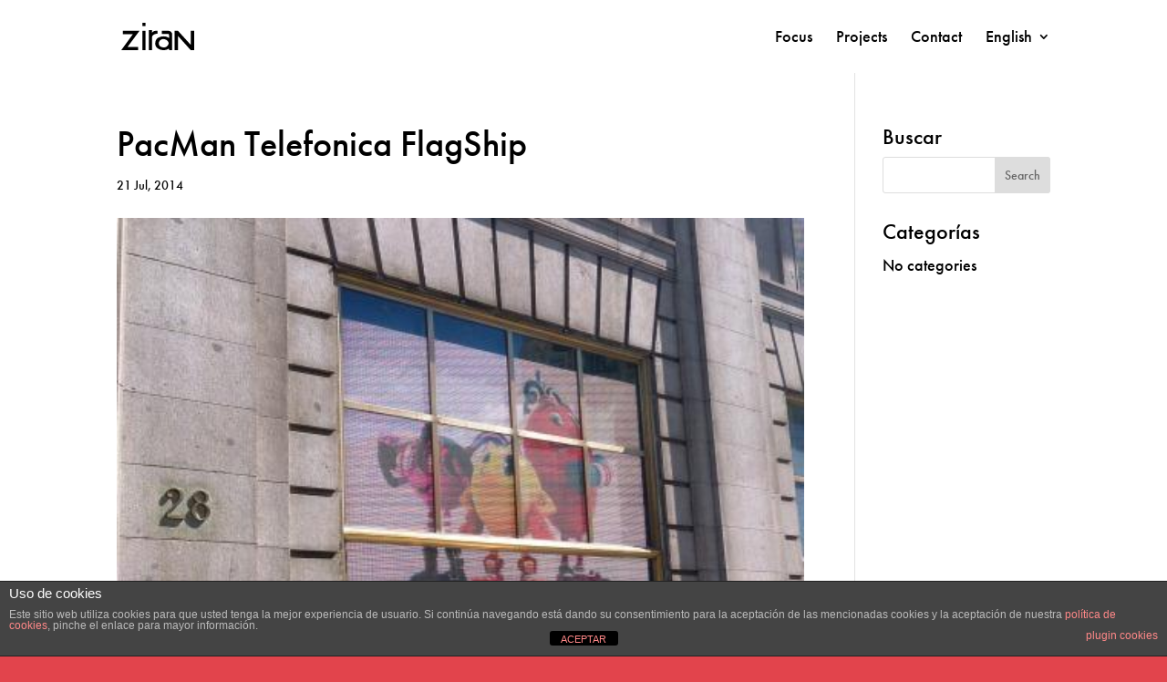

--- FILE ---
content_type: image/svg+xml
request_url: https://www.ziran.io/wp-content/uploads/2020/07/logo_ziran_black.svg
body_size: 1026
content:
<?xml version="1.0" encoding="utf-8"?>
<!-- Generator: Adobe Illustrator 24.2.1, SVG Export Plug-In . SVG Version: 6.00 Build 0)  -->
<svg version="1.1" id="Layer_1" xmlns="http://www.w3.org/2000/svg" xmlns:xlink="http://www.w3.org/1999/xlink" x="0px" y="0px"
	 viewBox="0 0 41 16" style="enable-background:new 0 0 41 16;" xml:space="preserve">
<g>
	<rect x="12.1" y="0.5" width="1.7" height="1.8"/>
	<g>
		<polygon points="1.4,4.9 1.4,6.7 6.9,6.7 0.5,15.5 9.8,15.5 9.8,13.8 3.9,13.8 10.5,4.9 		"/>
		<rect x="12.1" y="4.9" width="1.7" height="10.6"/>
		<path d="M15.6,4.5v11h1.8V8.2c0,0,0.3-1.7,3-1.7V4.9c0,0-2.4-0.3-3,1.1V4.5H15.6z"/>
		<path d="M15.6,4.5"/>
		<polygon points="29.8,15.5 29.8,4.9 31.6,4.9 38.6,12.6 38.6,4.9 40.5,4.9 40.5,15.5 38.6,15.5 31.6,7.7 31.6,15.5 		"/>
		<path d="M26.3,4.9c-1.8,0-3.6,0-3.6,0v1.7h3.4c0,0,0.6-0.1,0.6,0.6s0,1.7,0,1.7s-1.8-1.7-5.1-0.6S19.3,13,19.3,13s0.8,2.4,4.3,2.5
			c0,0,1.9,0.1,3-0.9c0,0,0.1-0.2,0.1,0.9h1.7V6.6C28.4,6.6,28.1,4.9,26.3,4.9z M23.8,14c0,0-2.7,0-2.7-2.2s2.4-2.4,2.4-2.4
			c2.8,0.2,3,2.3,3,2.3C26.1,14.1,23.8,14,23.8,14z"/>
	</g>
</g>
</svg>
